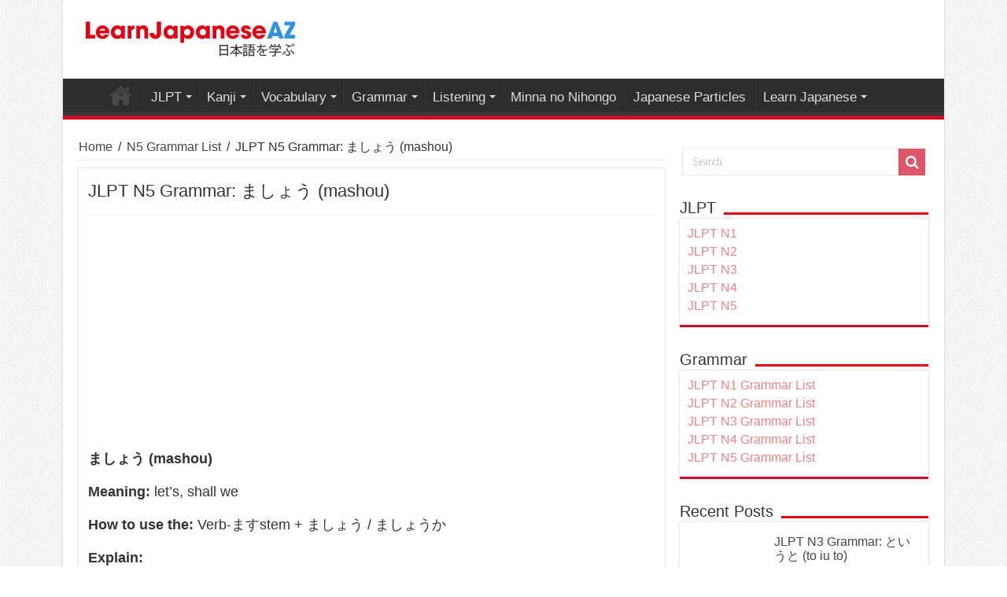

--- FILE ---
content_type: text/html; charset=UTF-8
request_url: https://learnjapaneseaz.com/mashou.html
body_size: 9504
content:
<!DOCTYPE html>
<html lang="en-US" prefix="og: http://ogp.me/ns#" prefix="og: http://ogp.me/ns#">
<head>
<meta charset="UTF-8" />
<link rel="profile" href="https://gmpg.org/xfn/11" />
<link rel="pingback" href="https://learnjapaneseaz.com/xmlrpc.php" />
<title>JLPT N5 Grammar: ましょう (mashou)</title>

<!-- This site is optimized with the Yoast SEO plugin v5.9.3 - https://yoast.com/wordpress/plugins/seo/ -->
<link rel="canonical" href="https://learnjapaneseaz.com/mashou.html" />
<meta property="og:locale" content="en_US" />
<meta property="og:type" content="article" />
<meta property="og:title" content="JLPT N5 Grammar: ましょう (mashou)" />
<meta property="og:description" content="ましょう (mashou) Meaning: let’s, shall we How to use the: Verb-ますstem + ましょう / ましょうか Explain: Describe the urge to do something together. Example sentences: 1. ちょっと、休みましょう。 Chotto, yasumi mashou. Let&#8217;s rest a little 2. もっとよく調べてみましょう。 motto yoku shirabete mi mashou. Let’s look at it deeper. 3. では、終わりましょう。 Dewa, owari mashou. Let&#8217;s finish. 4. みんなで五分間考えて、それから話すことにしましょうよ。 &hellip;" />
<meta property="og:url" content="https://learnjapaneseaz.com/mashou.html" />
<meta property="og:site_name" content="Learn Japanese Free" />
<meta property="article:section" content="N5 Grammar List" />
<meta property="article:published_time" content="2019-10-28T10:30:39+00:00" />
<meta property="article:modified_time" content="2025-12-29T07:19:20+00:00" />
<meta property="og:updated_time" content="2025-12-29T07:19:20+00:00" />
<meta property="og:image" content="https://learnjapaneseaz.com/wp-content/uploads/2019/10/ましょう-mashou.jpg" />
<meta property="og:image:secure_url" content="https://learnjapaneseaz.com/wp-content/uploads/2019/10/ましょう-mashou.jpg" />
<meta property="og:image:width" content="500" />
<meta property="og:image:height" content="328" />
<meta name="twitter:card" content="summary_large_image" />
<meta name="twitter:description" content="ましょう (mashou) Meaning: let’s, shall we How to use the: Verb-ますstem + ましょう / ましょうか Explain: Describe the urge to do something together. Example sentences: 1. ちょっと、休みましょう。 Chotto, yasumi mashou. Let&#8217;s rest a little 2. もっとよく調べてみましょう。 motto yoku shirabete mi mashou. Let’s look at it deeper. 3. では、終わりましょう。 Dewa, owari mashou. Let&#8217;s finish. 4. みんなで五分間考えて、それから話すことにしましょうよ。 &hellip;" />
<meta name="twitter:title" content="JLPT N5 Grammar: ましょう (mashou)" />
<meta name="twitter:image" content="https://learnjapaneseaz.com/wp-content/uploads/2019/10/ましょう-mashou.jpg" />
<script type='application/ld+json'>{"@context":"http:\/\/schema.org","@type":"WebSite","@id":"#website","url":"https:\/\/learnjapaneseaz.com\/","name":"Learn Japanese Free","potentialAction":{"@type":"SearchAction","target":"https:\/\/learnjapaneseaz.com\/?s={search_term_string}","query-input":"required name=search_term_string"}}</script>
<!-- / Yoast SEO plugin. -->

<link rel='dns-prefetch' href='//fonts.googleapis.com' />
<link rel='dns-prefetch' href='//s.w.org' />
<link rel="alternate" type="application/rss+xml" title="Learn Japanese Free &raquo; Feed" href="https://learnjapaneseaz.com/feed" />
<link rel="alternate" type="application/rss+xml" title="Learn Japanese Free &raquo; Comments Feed" href="https://learnjapaneseaz.com/comments/feed" />
<link rel="alternate" type="application/rss+xml" title="Learn Japanese Free &raquo; JLPT N5 Grammar: ましょう (mashou) Comments Feed" href="https://learnjapaneseaz.com/mashou.html/feed" />
		<script type="text/javascript">
			window._wpemojiSettings = {"baseUrl":"https:\/\/s.w.org\/images\/core\/emoji\/12.0.0-1\/72x72\/","ext":".png","svgUrl":"https:\/\/s.w.org\/images\/core\/emoji\/12.0.0-1\/svg\/","svgExt":".svg","source":{"concatemoji":"https:\/\/learnjapaneseaz.com\/wp-includes\/js\/wp-emoji-release.min.js"}};
			!function(a,b,c){function d(a,b){var c=String.fromCharCode;l.clearRect(0,0,k.width,k.height),l.fillText(c.apply(this,a),0,0);var d=k.toDataURL();l.clearRect(0,0,k.width,k.height),l.fillText(c.apply(this,b),0,0);var e=k.toDataURL();return d===e}function e(a){var b;if(!l||!l.fillText)return!1;switch(l.textBaseline="top",l.font="600 32px Arial",a){case"flag":return!(b=d([55356,56826,55356,56819],[55356,56826,8203,55356,56819]))&&(b=d([55356,57332,56128,56423,56128,56418,56128,56421,56128,56430,56128,56423,56128,56447],[55356,57332,8203,56128,56423,8203,56128,56418,8203,56128,56421,8203,56128,56430,8203,56128,56423,8203,56128,56447]),!b);case"emoji":return b=d([55357,56424,55356,57342,8205,55358,56605,8205,55357,56424,55356,57340],[55357,56424,55356,57342,8203,55358,56605,8203,55357,56424,55356,57340]),!b}return!1}function f(a){var c=b.createElement("script");c.src=a,c.defer=c.type="text/javascript",b.getElementsByTagName("head")[0].appendChild(c)}var g,h,i,j,k=b.createElement("canvas"),l=k.getContext&&k.getContext("2d");for(j=Array("flag","emoji"),c.supports={everything:!0,everythingExceptFlag:!0},i=0;i<j.length;i++)c.supports[j[i]]=e(j[i]),c.supports.everything=c.supports.everything&&c.supports[j[i]],"flag"!==j[i]&&(c.supports.everythingExceptFlag=c.supports.everythingExceptFlag&&c.supports[j[i]]);c.supports.everythingExceptFlag=c.supports.everythingExceptFlag&&!c.supports.flag,c.DOMReady=!1,c.readyCallback=function(){c.DOMReady=!0},c.supports.everything||(h=function(){c.readyCallback()},b.addEventListener?(b.addEventListener("DOMContentLoaded",h,!1),a.addEventListener("load",h,!1)):(a.attachEvent("onload",h),b.attachEvent("onreadystatechange",function(){"complete"===b.readyState&&c.readyCallback()})),g=c.source||{},g.concatemoji?f(g.concatemoji):g.wpemoji&&g.twemoji&&(f(g.twemoji),f(g.wpemoji)))}(window,document,window._wpemojiSettings);
		</script>
		<style type="text/css">
img.wp-smiley,
img.emoji {
	display: inline !important;
	border: none !important;
	box-shadow: none !important;
	height: 1em !important;
	width: 1em !important;
	margin: 0 .07em !important;
	vertical-align: -0.1em !important;
	background: none !important;
	padding: 0 !important;
}
</style>
	<link rel='stylesheet' id='wp-block-library-css'  href='https://learnjapaneseaz.com/wp-includes/css/dist/block-library/style.min.css' type='text/css' media='all' />
<link rel='stylesheet' id='tie-style-css'  href='https://learnjapaneseaz.com/wp-content/themes/tailieutiengnhat/style.css' type='text/css' media='all' />
<link rel='stylesheet' id='tie-ilightbox-skin-css'  href='https://learnjapaneseaz.com/wp-content/themes/tailieutiengnhat/css/ilightbox/dark-skin/skin.css' type='text/css' media='all' />
<link rel='stylesheet' id='Droid+Sans-css'  href='https://fonts.googleapis.com/css?family=Droid+Sans%3Aregular%2C700' type='text/css' media='all' />
<script type='text/javascript' src='https://learnjapaneseaz.com/wp-includes/js/jquery/jquery.js'></script>
<script type='text/javascript' src='https://learnjapaneseaz.com/wp-includes/js/jquery/jquery-migrate.min.js'></script>
<link rel='https://api.w.org/' href='https://learnjapaneseaz.com/wp-json/' />
<link rel="EditURI" type="application/rsd+xml" title="RSD" href="https://learnjapaneseaz.com/xmlrpc.php?rsd" />
<link rel="wlwmanifest" type="application/wlwmanifest+xml" href="https://learnjapaneseaz.com/wp-includes/wlwmanifest.xml" /> 

<link rel='shortlink' href='https://learnjapaneseaz.com/?p=1930' />
<link rel="alternate" type="application/json+oembed" href="https://learnjapaneseaz.com/wp-json/oembed/1.0/embed?url=https%3A%2F%2Flearnjapaneseaz.com%2Fmashou.html" />
<link rel="alternate" type="text/xml+oembed" href="https://learnjapaneseaz.com/wp-json/oembed/1.0/embed?url=https%3A%2F%2Flearnjapaneseaz.com%2Fmashou.html&#038;format=xml" />
<link rel="shortcut icon" href="https://learnjapaneseaz.com/wp-content/uploads/2019/09/inhat.png" title="Favicon" />	
<!--[if IE]>
<script type="text/javascript">jQuery(document).ready(function (){ jQuery(".menu-item").has("ul").children("a").attr("aria-haspopup", "true");});</script>
<![endif]-->	
<!--[if lt IE 9]>
<script src="https://learnjapaneseaz.com/wp-content/themes/tailieutiengnhat/js/html5.js"></script>
<script src="https://learnjapaneseaz.com/wp-content/themes/tailieutiengnhat/js/selectivizr-min.js"></script>
<![endif]-->
<!--[if IE 9]>
<link rel="stylesheet" type="text/css" media="all" href="https://learnjapaneseaz.com/wp-content/themes/tailieutiengnhat/css/ie9.css" />
<![endif]-->
<!--[if IE 8]>
<link rel="stylesheet" type="text/css" media="all" href="https://learnjapaneseaz.com/wp-content/themes/tailieutiengnhat/css/ie8.css" />
<![endif]-->
<!--[if IE 7]>
<link rel="stylesheet" type="text/css" media="all" href="https://learnjapaneseaz.com/wp-content/themes/tailieutiengnhat/css/ie7.css" />
<![endif]-->


<meta name="viewport" content="width=device-width, initial-scale=1.0" />

<!--chong copy-->
<style>
body {
-webkit-touch-callout: none;
-webkit-user-select: none;
-khtml-user-select: none;
-moz-user-select: none;
-ms-user-select: none;
user-select: none;
}
</style>
<script type="text/javascript">
//<=!=[=C=D=A=T=A=[
document.onkeypress = function(event) {
event = (event || window.event);
if (event.keyCode === 123) {
//alert('No F-12');
return false;
}
};
document.onmousedown = function(event) {
event = (event || window.event);
if (event.keyCode === 123) {
//alert('No F-keys');
return false;
}
};
document.onkeydown = function(event) {
event = (event || window.event);
if (event.keyCode === 123) {
//alert('No F-keys');
return false;
}
};
function contentprotector() {
return false;
}
function mousehandler(e) {
var myevent = (isNS) ? e : event;
var eventbutton = (isNS) ? myevent.which : myevent.button;
if ((eventbutton === 2) || (eventbutton === 3))
return false;
}
document.oncontextmenu = contentprotector;
document.onmouseup = contentprotector;
var isCtrl = false;
window.onkeyup = function(e)
{
if (e.which === 17)
isCtrl = false;
}
window.onkeydown = function(e)
{
if (e.which === 17)
isCtrl = true;
if (((e.which === 85) || (e.which === 65) || (e.which === 88) || (e.which === 67) || (e.which === 86) || (e.which 

=== 83)) && isCtrl === true)
{
return false;
}
}
isCtrl = false;
document.ondragstart = contentprotector;
//]=]=> </script>




<style type="text/css" media="screen"> 

body{
	font-family: Arial, Helvetica, sans-serif;
	font-size : 16px;
}

.logo h1 a, .logo h2 a{
	font-family: Arial, Helvetica, sans-serif;
}

.logo span{
	font-family: Arial, Helvetica, sans-serif;
}

.top-nav, .top-nav ul li a {
	font-family: Arial, Helvetica, sans-serif;
}

#main-nav, #main-nav ul li a{
	font-family: Arial, Helvetica, sans-serif;
	font-size : 17px;
}

.breaking-news span.breaking-news-title{
	font-family: Arial, Helvetica, sans-serif;
}

.page-title{
	font-family: Arial, Helvetica, sans-serif;
}

.post-title{
	font-family: Arial, Helvetica, sans-serif;
	font-size : 22px;
}

h2.post-box-title, h2.post-box-title a{
	font-family: Arial, Helvetica, sans-serif;
}

h3.post-box-title, h3.post-box-title a{
	font-family: Arial, Helvetica, sans-serif;
}

p.post-meta, p.post-meta a{
	font-family: Arial, Helvetica, sans-serif;
}

body.single .entry, body.page .entry{
	font-family: Arial, Helvetica, sans-serif;
	font-size : 18px;
}

blockquote p{
	font-family: Arial, Helvetica, sans-serif;
}

.widget-top h4, .widget-top h4 a{
	font-family: Arial, Helvetica, sans-serif;
}

.footer-widget-top h4, .footer-widget-top h4 a{
	font-family: Arial, Helvetica, sans-serif;
}

#featured-posts .featured-title h2 a{
	font-family: Arial, Helvetica, sans-serif;
}

.ei-title h2, .slider-caption h2 a, .content .slider-caption h2 a, .slider-caption h2, .content .slider-caption h2, .content .ei-title h2{
	font-family: Arial, Helvetica, sans-serif;
}

.cat-box-title h2, .cat-box-title h2 a, .block-head h3, #respond h3, #comments-title, h2.review-box-header, .woocommerce-tabs .entry-content h2, .woocommerce .related.products h2, .entry .woocommerce h2, .woocommerce-billing-fields h3, .woocommerce-shipping-fields h3, #order_review_heading, #bbpress-forums fieldset.bbp-form legend, #buddypress .item-body h4, #buddypress #item-body h4{
	font-family: Arial, Helvetica, sans-serif;
}

#main-nav,
.cat-box-content,
#sidebar .widget-container,
.post-listing,
#commentform {
	border-bottom-color: #cf0c29;
}
	
.search-block .search-button,
#topcontrol,
#main-nav ul li.current-menu-item a,
#main-nav ul li.current-menu-item a:hover,
#main-nav ul li.current_page_parent a,
#main-nav ul li.current_page_parent a:hover,
#main-nav ul li.current-menu-parent a,
#main-nav ul li.current-menu-parent a:hover,
#main-nav ul li.current-page-ancestor a,
#main-nav ul li.current-page-ancestor a:hover,
.pagination span.current,
.share-post span.share-text,
.flex-control-paging li a.flex-active,
.ei-slider-thumbs li.ei-slider-element,
.review-percentage .review-item span span,
.review-final-score,
.button,
a.button,
a.more-link,
#main-content input[type="submit"],
.form-submit #submit,
#login-form .login-button,
.widget-feedburner .feedburner-subscribe,
input[type="submit"],
#buddypress button,
#buddypress a.button,
#buddypress input[type=submit],
#buddypress input[type=reset],
#buddypress ul.button-nav li a,
#buddypress div.generic-button a,
#buddypress .comment-reply-link,
#buddypress div.item-list-tabs ul li a span,
#buddypress div.item-list-tabs ul li.selected a,
#buddypress div.item-list-tabs ul li.current a,
#buddypress #members-directory-form div.item-list-tabs ul li.selected span,
#members-list-options a.selected,
#groups-list-options a.selected,
body.dark-skin #buddypress div.item-list-tabs ul li a span,
body.dark-skin #buddypress div.item-list-tabs ul li.selected a,
body.dark-skin #buddypress div.item-list-tabs ul li.current a,
body.dark-skin #members-list-options a.selected,
body.dark-skin #groups-list-options a.selected,
.search-block-large .search-button,
#featured-posts .flex-next:hover,
#featured-posts .flex-prev:hover,
a.tie-cart span.shooping-count,
.woocommerce span.onsale,
.woocommerce-page span.onsale ,
.woocommerce .widget_price_filter .ui-slider .ui-slider-handle,
.woocommerce-page .widget_price_filter .ui-slider .ui-slider-handle,
#check-also-close,
a.post-slideshow-next,
a.post-slideshow-prev,
.widget_price_filter .ui-slider .ui-slider-handle,
.quantity .minus:hover,
.quantity .plus:hover,
.mejs-container .mejs-controls .mejs-time-rail .mejs-time-current,
#reading-position-indicator  {
	background-color:#cf0c29;
}

::-webkit-scrollbar-thumb{
	background-color:#cf0c29 !important;
}
	
#theme-footer,
#theme-header,
.top-nav ul li.current-menu-item:before,
#main-nav .menu-sub-content ,
#main-nav ul ul,
#check-also-box { 
	border-top-color: #cf0c29;
}
	
.search-block:after {
	border-right-color:#cf0c29;
}

body.rtl .search-block:after {
	border-left-color:#cf0c29;
}

#main-nav ul > li.menu-item-has-children:hover > a:after,
#main-nav ul > li.mega-menu:hover > a:after {
	border-color:transparent transparent #cf0c29;
}
	
.widget.timeline-posts li a:hover,
.widget.timeline-posts li a:hover span.tie-date {
	color: #cf0c29;
}

.widget.timeline-posts li a:hover span.tie-date:before {
	background: #cf0c29;
	border-color: #cf0c29;
}

#order_review,
#order_review_heading {
	border-color: #cf0c29;
}

	
body {
	background-image : url(https://learnjapaneseaz.com/wp-content/themes/tailieutiengnhat/images/patterns/body-bg1.png);
	background-position: top center;
}

</style> 

		<script type="text/javascript">
			/* <![CDATA[ */
				var sf_position = '0';
				var sf_templates = "<a href=\"{search_url_escaped}\">View All Results<\/a>";
				var sf_input = '.search-live';
				jQuery(document).ready(function(){
					jQuery(sf_input).ajaxyLiveSearch({"expand":false,"searchUrl":"https:\/\/learnjapaneseaz.com\/?s=%s","text":"Search","delay":500,"iwidth":180,"width":315,"ajaxUrl":"https:\/\/learnjapaneseaz.com\/wp-admin\/admin-ajax.php","rtl":0});
					jQuery(".live-search_ajaxy-selective-input").keyup(function() {
						var width = jQuery(this).val().length * 8;
						if(width < 50) {
							width = 50;
						}
						jQuery(this).width(width);
					});
					jQuery(".live-search_ajaxy-selective-search").click(function() {
						jQuery(this).find(".live-search_ajaxy-selective-input").focus();
					});
					jQuery(".live-search_ajaxy-selective-close").click(function() {
						jQuery(this).parent().remove();
					});
				});
			/* ]]> */
		</script>
			<!--ads--->
<script async src="https://pagead2.googlesyndication.com/pagead/js/adsbygoogle.js?client=ca-pub-1965091569860786"
     crossorigin="anonymous"></script>
	<!--ads-->
	<meta name="p:domain_verify" content="a0f14b076629a9ceceaabee5f04eef40"/>
</head>
<body data-rsssl=1 id="top" class="post-template-default single single-post postid-1930 single-format-standard lazy-enabled">

<div class="wrapper-outer">

	<div class="background-cover"></div>

	<aside id="slide-out">
	
			<div class="search-mobile">
			<form method="get" id="searchform-mobile" action="https://learnjapaneseaz.com/">
				<button class="search-button" type="submit" value="Search"><i class="fa fa-search"></i></button>	
				<input type="text" id="s-mobile" name="s" title="Search" value="Search" onfocus="if (this.value == 'Search') {this.value = '';}" onblur="if (this.value == '') {this.value = 'Search';}"  />
			</form>
		</div><!-- .search-mobile /-->
		
		
		<div id="mobile-menu" ></div>
	</aside><!-- #slide-out /-->

		<div id="wrapper" class="boxed-all">
		<div class="inner-wrapper">

		<header id="theme-header" class="theme-header">
			
		<div class="header-content">
		
					<a id="slide-out-open" class="slide-out-open" href="#"><span></span></a>
				
			<div class="logo" style=" margin-top:15px; margin-bottom:15px;">
			<h2>								<a title="Learn Japanese Free" href="https://learnjapaneseaz.com/">
					<img src="https://learnjapaneseaz.com/wp-content/uploads/2019/10/learnjapanese.png" alt="Learn Japanese Free"  /><strong>Learn Japanese Free Learn Japanese Free</strong>
				</a>
			</h2>			</div><!-- .logo /-->
						<div class="clear"></div>
			
		</div>	
													<nav id="main-nav">
				<div class="container">
				
				
					<div class="main-menu"><ul id="menu-main-menu" class="menu"><li id="menu-item-612" class="menu-item menu-item-type-post_type menu-item-object-page menu-item-home menu-item-612"><a href="https://learnjapaneseaz.com/">Learn Japanese Free</a></li>
<li id="menu-item-688" class="menu-item menu-item-type-taxonomy menu-item-object-category menu-item-has-children menu-item-688"><a href="https://learnjapaneseaz.com/jlpt">JLPT</a>
<ul class="sub-menu menu-sub-content">
	<li id="menu-item-689" class="menu-item menu-item-type-taxonomy menu-item-object-category menu-item-689"><a href="https://learnjapaneseaz.com/jlpt/jlpt-n5">JLPT N5</a></li>
	<li id="menu-item-841" class="menu-item menu-item-type-taxonomy menu-item-object-category menu-item-841"><a href="https://learnjapaneseaz.com/jlpt/jlpt-n4">JLPT N4</a></li>
	<li id="menu-item-842" class="menu-item menu-item-type-taxonomy menu-item-object-category menu-item-842"><a href="https://learnjapaneseaz.com/jlpt/jlpt-n3">JLPT N3</a></li>
	<li id="menu-item-904" class="menu-item menu-item-type-taxonomy menu-item-object-category menu-item-904"><a href="https://learnjapaneseaz.com/jlpt/jlpt-n2">JLPT N2</a></li>
	<li id="menu-item-1068" class="menu-item menu-item-type-taxonomy menu-item-object-category menu-item-1068"><a href="https://learnjapaneseaz.com/jlpt/jlpt-n1">JLPT N1</a></li>
</ul>
</li>
<li id="menu-item-687" class="menu-item menu-item-type-taxonomy menu-item-object-category menu-item-has-children menu-item-687"><a href="https://learnjapaneseaz.com/kanji">Kanji</a>
<ul class="sub-menu menu-sub-content">
	<li id="menu-item-3614" class="menu-item menu-item-type-taxonomy menu-item-object-category menu-item-3614"><a href="https://learnjapaneseaz.com/kanji-n5">Kanji N5</a></li>
	<li id="menu-item-3613" class="menu-item menu-item-type-taxonomy menu-item-object-category menu-item-3613"><a href="https://learnjapaneseaz.com/kanji-n4">Kanji N4</a></li>
	<li id="menu-item-3612" class="menu-item menu-item-type-taxonomy menu-item-object-category menu-item-3612"><a href="https://learnjapaneseaz.com/kanji-n3">Kanji N3</a></li>
	<li id="menu-item-3611" class="menu-item menu-item-type-taxonomy menu-item-object-category menu-item-3611"><a href="https://learnjapaneseaz.com/kanji-n2">Kanji N2</a></li>
	<li id="menu-item-3610" class="menu-item menu-item-type-taxonomy menu-item-object-category menu-item-3610"><a href="https://learnjapaneseaz.com/kanji-n1">Kanji N1</a></li>
</ul>
</li>
<li id="menu-item-1634" class="menu-item menu-item-type-taxonomy menu-item-object-category menu-item-has-children menu-item-1634"><a href="https://learnjapaneseaz.com/vocabulary">Vocabulary</a>
<ul class="sub-menu menu-sub-content">
	<li id="menu-item-1789" class="menu-item menu-item-type-taxonomy menu-item-object-category menu-item-1789"><a href="https://learnjapaneseaz.com/n5-vocabulary">JLPT N5 Vocabulary</a></li>
	<li id="menu-item-2724" class="menu-item menu-item-type-taxonomy menu-item-object-category menu-item-2724"><a href="https://learnjapaneseaz.com/n4-vocabulary">JLPT N4 Vocabulary</a></li>
	<li id="menu-item-2372" class="menu-item menu-item-type-taxonomy menu-item-object-category menu-item-2372"><a href="https://learnjapaneseaz.com/n3-vocabulary">JLPT N3 Vocabulary</a></li>
	<li id="menu-item-2376" class="menu-item menu-item-type-taxonomy menu-item-object-category menu-item-2376"><a href="https://learnjapaneseaz.com/n2-vocabulary">JLPT N2 Vocabulary</a></li>
	<li id="menu-item-2383" class="menu-item menu-item-type-taxonomy menu-item-object-category menu-item-2383"><a href="https://learnjapaneseaz.com/n1-vocabulary">JLPT N1 Vocabulary</a></li>
</ul>
</li>
<li id="menu-item-1493" class="menu-item menu-item-type-taxonomy menu-item-object-category menu-item-has-children menu-item-1493"><a href="https://learnjapaneseaz.com/grammar">Grammar</a>
<ul class="sub-menu menu-sub-content">
	<li id="menu-item-1897" class="menu-item menu-item-type-taxonomy menu-item-object-category menu-item-1897"><a href="https://learnjapaneseaz.com/n5-grammar">JLPT N5 Grammar</a></li>
	<li id="menu-item-1982" class="menu-item menu-item-type-taxonomy menu-item-object-category menu-item-1982"><a href="https://learnjapaneseaz.com/n4-grammar">JLPT N4 Grammar</a></li>
	<li id="menu-item-3540" class="menu-item menu-item-type-taxonomy menu-item-object-category menu-item-3540"><a href="https://learnjapaneseaz.com/n3-grammar">JLPT N3 Grammar</a></li>
	<li id="menu-item-3539" class="menu-item menu-item-type-taxonomy menu-item-object-category menu-item-3539"><a href="https://learnjapaneseaz.com/n2-grammar">JLPT N2 Grammar</a></li>
	<li id="menu-item-3538" class="menu-item menu-item-type-taxonomy menu-item-object-category menu-item-3538"><a href="https://learnjapaneseaz.com/n1-grammar">JLPT N1 Grammar</a></li>
</ul>
</li>
<li id="menu-item-1029" class="menu-item menu-item-type-taxonomy menu-item-object-category menu-item-has-children menu-item-1029"><a href="https://learnjapaneseaz.com/listening">Listening</a>
<ul class="sub-menu menu-sub-content">
	<li id="menu-item-7699" class="menu-item menu-item-type-taxonomy menu-item-object-category menu-item-7699"><a href="https://learnjapaneseaz.com/n5-listening-practice">N5 Listening Practice</a></li>
	<li id="menu-item-7786" class="menu-item menu-item-type-taxonomy menu-item-object-category menu-item-7786"><a href="https://learnjapaneseaz.com/n4-listening-practice">N4 Listening Practice</a></li>
</ul>
</li>
<li id="menu-item-740" class="menu-item menu-item-type-taxonomy menu-item-object-category menu-item-740"><a href="https://learnjapaneseaz.com/minna-no-nihongo">Minna no Nihongo</a></li>
<li id="menu-item-6134" class="menu-item menu-item-type-taxonomy menu-item-object-category menu-item-6134"><a href="https://learnjapaneseaz.com/japanese-particles">Japanese Particles</a></li>
<li id="menu-item-942" class="menu-item menu-item-type-taxonomy menu-item-object-category menu-item-has-children menu-item-942"><a href="https://learnjapaneseaz.com/learn-japanese">Learn Japanese</a>
<ul class="sub-menu menu-sub-content">
	<li id="menu-item-6172" class="menu-item menu-item-type-taxonomy menu-item-object-category menu-item-6172"><a href="https://learnjapaneseaz.com/japanese-communication">Communication</a></li>
</ul>
</li>
</ul></div>					
					
				</div>
			</nav><!-- .main-nav /-->
					</header><!-- #header /-->
	
		
	
	
	<div id="main-content" class="container">
	
	
	
	
	
	<div class="content">

		
		<div xmlns:v="http://rdf.data-vocabulary.org/#"  id="crumbs"><span typeof="v:Breadcrumb"><a rel="v:url" property="v:title" class="crumbs-home" href="https://learnjapaneseaz.com">Home</a></span> <span class="delimiter">/</span> <span typeof="v:Breadcrumb"><a rel="v:url" property="v:title" href="https://learnjapaneseaz.com/n5-grammar-list">N5 Grammar List</a></span> <span class="delimiter">/</span> <span class="current">JLPT N5 Grammar: ましょう (mashou)</span></div>
		

		
		<article class="post-listing post-1930 post type-post status-publish format-standard has-post-thumbnail hentry category-n5-grammar-list" id="the-post">
			
			<div class="post-inner">

							<h1 class="name post-title entry-title" itemprop="itemReviewed" itemscope itemtype="http://schema.org/Thing"><span itemprop="name">JLPT N5 Grammar: ましょう (mashou)</span></h1>

						
<p class="post-meta">
	
	
	
</p>
<div class="clear"></div>
			
				<div class="entry">
					
					
					<div class='code-block code-block-2' style='margin: 8px 0; clear: both;'>
<script async src="https://pagead2.googlesyndication.com/pagead/js/adsbygoogle.js?client=ca-pub-1965091569860786"
     crossorigin="anonymous"></script>
<!-- ads2 -->
<ins class="adsbygoogle"
     style="display:block"
     data-ad-client="ca-pub-1965091569860786"
     data-ad-slot="9839003872"
     data-ad-format="auto"
     data-full-width-responsive="true"></ins>
<script>
     (adsbygoogle = window.adsbygoogle || []).push({});
</script></div>
<p><strong>ましょう (mashou)</strong></p>
<p><strong>Meaning:</strong> let’s, shall we</p>
<p><strong>How to use the:</strong> Verb-ますstem + ましょう / ましょうか</p>
<p><strong>Explain:</strong><br />
Describe the urge to do something together.</p>
<p><strong>Example sentences:</strong><br />
1. ちょっと、休みましょう。<br />
Chotto, yasumi mashou.<br />
Let&#8217;s rest a little</p>
<p>2. もっとよく調べてみましょう。<br />
motto yoku shirabete mi mashou.<br />
Let’s look at it deeper.</p>
<p>3. では、終わりましょう。<br />
Dewa, owari mashou.<br />
Let&#8217;s finish.</p>
<p>4. みんなで五分間考えて、それから話すことにしましょうよ。<br />
minna de go funkan kangaete, sore kara hanasu koto ni shima shou yo.<br />
Let’s all think for five minutes and then speak.</p>
<p><strong>Attention:</strong><br />
It is in a common phrase that invites the listener to do something about it</p>
<p>A: いっしょに　昼ごはん　を食べませんか？<br />
Issho ni hiru gohan o tabemasen ka?<br />
Would you like to have lunch together?</p>
<p>B: ええ、食べましょう。<br />
E e, tabe mashou.<br />
Yeah, let ’s eat.</p>
<div class='code-block code-block-1' style='margin: 8px 0; clear: both;'>
<script async src="https://pagead2.googlesyndication.com/pagead/js/adsbygoogle.js?client=ca-pub-1965091569860786"
     crossorigin="anonymous"></script>
<!-- ads1 -->
<ins class="adsbygoogle"
     style="display:block"
     data-ad-client="ca-pub-1965091569860786"
     data-ad-slot="9068676245"
     data-ad-format="auto"
     data-full-width-responsive="true"></ins>
<script>
     (adsbygoogle = window.adsbygoogle || []).push({});
</script></div>
					
									</div><!-- .entry /-->
								<span style="display:none" class="updated">2019-10-28</span>
								<div style="display:none" class="vcard author" itemprop="author" itemscope itemtype="http://schema.org/Person"><strong class="fn" itemprop="name"><a href="https://learnjapaneseaz.com/author/adminn" title="Posts by adminn" rel="author">adminn</a></strong></div>
				
				<div class="share-post">
	<span class="share-text">Share</span>
	
		<script>
	window.___gcfg = {lang: 'en-US'};
	(function(w, d, s) {
	  function go(){
		var js, fjs = d.getElementsByTagName(s)[0], load = function(url, id) {
		  if (d.getElementById(id)) {return;}
		  js = d.createElement(s); js.src = url; js.id = id;
		  fjs.parentNode.insertBefore(js, fjs);
		};
		load('//connect.facebook.net/en/all.js#xfbml=1', 	'fbjssdk' );
		load('https://apis.google.com/js/plusone.js', 		'gplus1js');
		load('//platform.twitter.com/widgets.js', 			'tweetjs' );
	  }
	  if (w.addEventListener) { w.addEventListener("load", go, false); }
	  else if (w.attachEvent) { w.attachEvent("onload",go); }
	}(window, document, 'script'));
	</script>
	<ul class="normal-social">	
			<li>
			<div class="fb-like" data-href="https://learnjapaneseaz.com/?p=1930" data-send="false" data-layout="button_count" data-width="90" data-show-faces="false"></div>
		</li>
		
							<li style="width:80px;"><script type="text/javascript" src="https://assets.pinterest.com/js/pinit.js"></script><a href="http://pinterest.com/pin/create/button/?url=https://learnjapaneseaz.com/?p=1930&amp;media=https://learnjapaneseaz.com/wp-content/uploads/2019/10/ましょう-mashou.jpg" class="pin-it-button" count-layout="horizontal"><img border="0" src="https://assets.pinterest.com/images/PinExt.png" title="Pin It" /></a></li>
		</ul>
		<div class="clear"></div>
</div> <!-- .share-post -->				<div class="clear"></div>
			</div><!-- .post-inner -->
		</article><!-- .post-listing -->
		

		
		

		
			<section id="related_posts">
		<div class="block-head">
			<h3>Related Articles</h3><div class="stripe-line"></div>
		</div>
		<div class="post-listing">
						<div class="related-item">
							
				<div class="post-thumbnail">
					<a href="https://learnjapaneseaz.com/naru.html">
						<img width="310" height="165" src="https://learnjapaneseaz.com/wp-content/uploads/2020/05/naru-310x165.jpg" class="attachment-tie-medium size-tie-medium wp-post-image" alt="" />						<span class="fa overlay-icon"></span>
					</a>
				</div><!-- post-thumbnail /-->
							
				<h3><a href="https://learnjapaneseaz.com/naru.html" rel="bookmark">JLPT N5 Grammar: なる (naru)</a></h3>
				<p class="post-meta"></p>
			</div>
						<div class="related-item">
							
				<div class="post-thumbnail">
					<a href="https://learnjapaneseaz.com/mada-te-imasen.html">
						<img width="310" height="165" src="https://learnjapaneseaz.com/wp-content/uploads/2020/05/mada-te-imasen-310x165.jpg" class="attachment-tie-medium size-tie-medium wp-post-image" alt="" />						<span class="fa overlay-icon"></span>
					</a>
				</div><!-- post-thumbnail /-->
							
				<h3><a href="https://learnjapaneseaz.com/mada-te-imasen.html" rel="bookmark">JLPT N5 Grammar: まだ～ていません (mada ~te imasen)</a></h3>
				<p class="post-meta"></p>
			</div>
						<div class="related-item">
							
				<div class="post-thumbnail">
					<a href="https://learnjapaneseaz.com/mou-mashita.html">
						<img width="310" height="165" src="https://learnjapaneseaz.com/wp-content/uploads/2020/05/mou-mashita-310x165.jpg" class="attachment-tie-medium size-tie-medium wp-post-image" alt="" />						<span class="fa overlay-icon"></span>
					</a>
				</div><!-- post-thumbnail /-->
							
				<h3><a href="https://learnjapaneseaz.com/mou-mashita.html" rel="bookmark">JLPT N5 Grammar: もう～ました (mou mashita)</a></h3>
				<p class="post-meta"></p>
			</div>
						<div class="related-item">
							
				<div class="post-thumbnail">
					<a href="https://learnjapaneseaz.com/masen-ka.html">
						<img width="310" height="165" src="https://learnjapaneseaz.com/wp-content/uploads/2020/04/masen-ka-310x165.jpg" class="attachment-tie-medium size-tie-medium wp-post-image" alt="" />						<span class="fa overlay-icon"></span>
					</a>
				</div><!-- post-thumbnail /-->
							
				<h3><a href="https://learnjapaneseaz.com/masen-ka.html" rel="bookmark">JLPT N5 Grammar : ませんか (masen ka)</a></h3>
				<p class="post-meta"></p>
			</div>
						<div class="related-item">
							
				<div class="post-thumbnail">
					<a href="https://learnjapaneseaz.com/ga-arimasu.html">
						<img width="310" height="165" src="https://learnjapaneseaz.com/wp-content/uploads/2020/04/ga-arimasu-310x165.jpg" class="attachment-tie-medium size-tie-medium wp-post-image" alt="" />						<span class="fa overlay-icon"></span>
					</a>
				</div><!-- post-thumbnail /-->
							
				<h3><a href="https://learnjapaneseaz.com/ga-arimasu.html" rel="bookmark">JLPT N5 Grammar : があります (ga arimasu)</a></h3>
				<p class="post-meta"></p>
			</div>
						<div class="related-item">
							
				<div class="post-thumbnail">
					<a href="https://learnjapaneseaz.com/mashouka.html">
						<img width="310" height="165" src="https://learnjapaneseaz.com/wp-content/uploads/2020/04/mashouka-310x165.jpg" class="attachment-tie-medium size-tie-medium wp-post-image" alt="" />						<span class="fa overlay-icon"></span>
					</a>
				</div><!-- post-thumbnail /-->
							
				<h3><a href="https://learnjapaneseaz.com/mashouka.html" rel="bookmark">JLPT N5 Grammar : ましょうか (mashouka)</a></h3>
				<p class="post-meta"></p>
			</div>
						<div class="clear"></div>
		</div>
	</section>
	
		
		
		<!-- ?php comments_template( '', true ); ? -->

	</div><!-- .content -->
<aside id="sidebar">
	<div class="theiaStickySidebar">
		<div class="search-block-large widget">
			<form method="get" action="https://learnjapaneseaz.com/">
				<button class="search-button" type="submit" value="Search"><i class="fa fa-search"></i></button>	
				<input type="text" id="s" name="s" value="Search" onfocus="if (this.value == 'Search') {this.value = '';}" onblur="if (this.value == '') {this.value = 'Search';}"  />
			</form>
		</div><!-- .search-block /-->		
<div id="text-3" class="widget widget_text"><div class="widget-top"><h4>JLPT</h4><div class="stripe-line"></div></div>
						<div class="widget-container">			<div class="textwidget"><ul>
<li><a style="color: #f28282;" href="https://learnjapaneseaz.com/jlpt/jlpt-n1">JLPT N1</a></li>
<li><a style="color: #f28282;" href="https://learnjapaneseaz.com/jlpt/jlpt-n2">JLPT N2</a></li>
<li><a  style="color: #f28282;" href="https://learnjapaneseaz.com/jlpt/jlpt-n3">JLPT N3</a></li>
<li><a style="color: #f28282;" href="https://learnjapaneseaz.com/jlpt/jlpt-n4">JLPT N4</a></li>
<li><a  style="color: #f28282;" href="https://learnjapaneseaz.com/jlpt/jlpt-n5">JLPT N5</a></li>
</ul>
</div>
		</div></div><!-- .widget /--><div id="text-2" class="widget widget_text"><div class="widget-top"><h4>Grammar</h4><div class="stripe-line"></div></div>
						<div class="widget-container">			<div class="textwidget"><ul>
<li><a style="color: #f28282;" href="https://learnjapaneseaz.com/jlpt-n1-grammar-list.html" rel="noopener">JLPT N1 Grammar List</a></li>
<li><a style="color: #f28282;" href="https://learnjapaneseaz.com/jlpt-n2-grammar-list.html" rel="noopener">JLPT N2 Grammar List</a></li>
<li><a style="color: #f28282;"
href="https://learnjapaneseaz.com/jlpt-n3-grammar-list.html" rel="noopener">JLPT N3 Grammar List</a></li>
<li><a style="color: #f28282;" href="https://learnjapaneseaz.com/jlpt-n4-grammar-list.html" rel="noopener">JLPT N4 Grammar List</a></li>
<li><a style="color: #f28282;" href="https://learnjapaneseaz.com/jlpt-n5-grammar-list.html" rel="noopener">JLPT N5 Grammar List</a></li>
</ul>
</div>
		</div></div><!-- .widget /--><div id="posts-list-widget-2" class="widget posts-list"><div class="widget-top"><h4>Recent Posts		</h4><div class="stripe-line"></div></div>
						<div class="widget-container">				<ul>
							<li >
							<div class="post-thumbnail">
					<a href="https://learnjapaneseaz.com/to-iu-to.html" rel="bookmark"><img width="110" height="75" src="https://learnjapaneseaz.com/wp-content/uploads/2019/12/to-iu-to-110x75.jpg" class="attachment-tie-small size-tie-small wp-post-image" alt="" /><span class="fa overlay-icon"></span></a>
				</div><!-- post-thumbnail /-->
						<h3><a href="https://learnjapaneseaz.com/to-iu-to.html">JLPT N3 Grammar: というと (to iu to)</a></h3>
					</li>
				<li >
							<div class="post-thumbnail">
					<a href="https://learnjapaneseaz.com/jlpt-n1-kanji-practice.html" rel="bookmark"><img width="110" height="75" src="https://learnjapaneseaz.com/wp-content/uploads/2023/03/jlpt-n1-110x75.jpg" class="attachment-tie-small size-tie-small wp-post-image" alt="" /><span class="fa overlay-icon"></span></a>
				</div><!-- post-thumbnail /-->
						<h3><a href="https://learnjapaneseaz.com/jlpt-n1-kanji-practice.html">JLPT N1 Kanji Practice with Answer</a></h3>
					</li>
				<li >
							<div class="post-thumbnail">
					<a href="https://learnjapaneseaz.com/listening-practice-minna-no-nihongo-lesson-27.html" rel="bookmark"><img width="110" height="75" src="https://learnjapaneseaz.com/wp-content/uploads/2024/04/listening-practice-minna-no-nihongo-lesson-1-110x75.jpg" class="attachment-tie-small size-tie-small wp-post-image" alt="" /><span class="fa overlay-icon"></span></a>
				</div><!-- post-thumbnail /-->
						<h3><a href="https://learnjapaneseaz.com/listening-practice-minna-no-nihongo-lesson-27.html">Listening Practice Minna no Nihongo: Lesson 27</a></h3>
					</li>
				<li >
							<div class="post-thumbnail">
					<a href="https://learnjapaneseaz.com/seizei.html" rel="bookmark"><img width="110" height="75" src="https://learnjapaneseaz.com/wp-content/uploads/2020/04/seizei-110x75.jpg" class="attachment-tie-small size-tie-small wp-post-image" alt="" /><span class="fa overlay-icon"></span></a>
				</div><!-- post-thumbnail /-->
						<h3><a href="https://learnjapaneseaz.com/seizei.html">JLPT N3 Grammar: せいぜい (seizei)</a></h3>
					</li>
				<li >
							<div class="post-thumbnail">
					<a href="https://learnjapaneseaz.com/mai-2.html" rel="bookmark"><img width="110" height="75" src="https://learnjapaneseaz.com/wp-content/uploads/2019/12/jlpt-n5-kanji-110x75.jpg" class="attachment-tie-small size-tie-small wp-post-image" alt="" /><span class="fa overlay-icon"></span></a>
				</div><!-- post-thumbnail /-->
						<h3><a href="https://learnjapaneseaz.com/mai-2.html">JLPT N5 Kanji: 毎 (mai)</a></h3>
					</li>
				<li >
							<div class="post-thumbnail">
					<a href="https://learnjapaneseaz.com/listening-practice-minna-no-nihongo-lesson-23.html" rel="bookmark"><img width="110" height="75" src="https://learnjapaneseaz.com/wp-content/uploads/2024/04/listening-practice-minna-no-nihongo-lesson-1-110x75.jpg" class="attachment-tie-small size-tie-small wp-post-image" alt="" /><span class="fa overlay-icon"></span></a>
				</div><!-- post-thumbnail /-->
						<h3><a href="https://learnjapaneseaz.com/listening-practice-minna-no-nihongo-lesson-23.html">Listening Practice Minna no Nihongo: Lesson 23</a></h3>
					</li>
			
				</ul>
		<div class="clear"></div>
	</div></div><!-- .widget /-->	</div><!-- .theiaStickySidebar /-->
</aside><!-- #sidebar /-->	<div class="clear"></div>
</div><!-- .container /-->

				
<div class="clear"></div>
<div class="footer-bottom">
	<div class="container">
		<div class="alignright">
			<a href="https://learnjapaneseaz.com/about">About</a> / <a href="https://learnjapaneseaz.com/Contacts">Contacts</a> / <a href="https://learnjapaneseaz.com/privacy-policy">Privacy Policy</a> 		</div>
				<div class="social-icons">
		<a class="ttip-none" title="Facebook" href="https://www.facebook.com/learnjapaneseaz/" target="_blank"><i class="fa fa-facebook"></i></a><a class="ttip-none" title="Pinterest" href="https://www.pinterest.jp/learnjapaneseaz/" target="_blank"><i class="fa fa-pinterest"></i></a>
			</div>

		
		<div class="alignleft">
			© Copyright 2026, All Rights Reserved <a href="//www.dmca.com/Protection/Status.aspx?ID=89c053e2-3a3b-4812-b255-c4a189b5e66a" title="DMCA.com Protection Status" class="dmca-badge"> <img src ="https://images.dmca.com/Badges/dmca_protected_26_120.png?ID=89c053e2-3a3b-4812-b255-c4a189b5e66a"  alt="DMCA.com Protection Status" /></a>  <script src="https://images.dmca.com/Badges/DMCABadgeHelper.min.js"> </script>

<!-- Global site tag (gtag.js) - Google Analytics -->
<script async src="https://www.googletagmanager.com/gtag/js?id=UA-151173204-1"></script>
<script>
  window.dataLayer = window.dataLayer || [];
  function gtag(){dataLayer.push(arguments);}
  gtag('js', new Date());

  gtag('config', 'UA-151173204-1');
</script>

		</div>
		<div class="clear"></div>
	</div><!-- .Container -->
</div><!-- .Footer bottom -->

</div><!-- .inner-Wrapper -->
</div><!-- #Wrapper -->
</div><!-- .Wrapper-outer -->
	<div id="topcontrol" class="fa fa-angle-up" title="Scroll To Top"></div>
<div id="fb-root"></div>
<script type='text/javascript'>
/* <![CDATA[ */
var tie = {"mobile_menu_active":"true","mobile_menu_top":"","lightbox_all":"","lightbox_gallery":"","woocommerce_lightbox":"","lightbox_skin":"dark","lightbox_thumb":"vertical","lightbox_arrows":"","sticky_sidebar":"1","is_singular":"1","SmothScroll":"true","reading_indicator":"","lang_no_results":"No Results","lang_results_found":"Results Found"};
/* ]]> */
</script>
<script type='text/javascript' src='https://learnjapaneseaz.com/wp-content/themes/tailieutiengnhat/js/tie-scripts.js'></script>
<script type='text/javascript' src='https://learnjapaneseaz.com/wp-content/themes/tailieutiengnhat/js/ilightbox.packed.js'></script>
<script type='text/javascript' src='https://learnjapaneseaz.com/wp-includes/js/comment-reply.min.js'></script>
<script type='text/javascript' src='https://learnjapaneseaz.com/wp-includes/js/wp-embed.min.js'></script>
<script type='text/javascript' src='https://learnjapaneseaz.com/wp-content/themes/tailieutiengnhat/js/search.js'></script>
</body>
</html>

<!-- Page cached by LiteSpeed Cache 6.4.1 on 2026-01-17 11:33:14 -->

--- FILE ---
content_type: text/html; charset=utf-8
request_url: https://www.google.com/recaptcha/api2/aframe
body_size: 269
content:
<!DOCTYPE HTML><html><head><meta http-equiv="content-type" content="text/html; charset=UTF-8"></head><body><script nonce="VKRs-h7IwS89Srglzis_zQ">/** Anti-fraud and anti-abuse applications only. See google.com/recaptcha */ try{var clients={'sodar':'https://pagead2.googlesyndication.com/pagead/sodar?'};window.addEventListener("message",function(a){try{if(a.source===window.parent){var b=JSON.parse(a.data);var c=clients[b['id']];if(c){var d=document.createElement('img');d.src=c+b['params']+'&rc='+(localStorage.getItem("rc::a")?sessionStorage.getItem("rc::b"):"");window.document.body.appendChild(d);sessionStorage.setItem("rc::e",parseInt(sessionStorage.getItem("rc::e")||0)+1);localStorage.setItem("rc::h",'1768726549880');}}}catch(b){}});window.parent.postMessage("_grecaptcha_ready", "*");}catch(b){}</script></body></html>